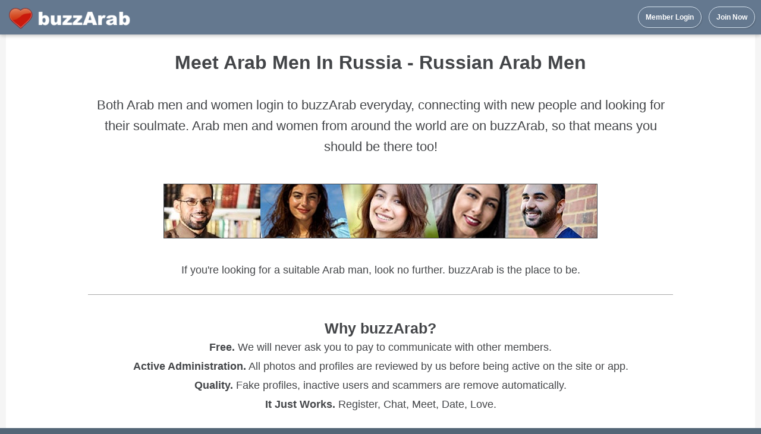

--- FILE ---
content_type: text/html
request_url: https://www.buzzarab.com/men/russian-arabs/
body_size: 6331
content:
<!DOCTYPE html> 
<html lang="en" xml:lang="en" xmlns="https://www.w3.org/1999/xhtml"><head><title>Meet Arab Men In Russia - Russian Arab Men - buzzArab</title><meta name="description" content="Meet Arab men from Russia on buzzArab.  Start looking for a compatible Arab man today. 100% Free.✓Web ✓Mobile Web ✓iOS ✓Android." /><link rel="alternate"  media="only screen and (max-width: 640px)" href="https://m.buzzarab.com/men/russian-arabs/"><meta http-equiv="Content-Type" content="text/html; charset=UTF-8" />

<link href="https://static3.buzzarab.org/parts/default48.min.css?v=3" rel="stylesheet" type="text/css" />
<link href="https://static3.buzzarab.org/parts/materialize1.css" rel="stylesheet" type="text/css" />






<style>.ursresultstiny { padding-bottom:0px; padding-top:0px; }.userresultssmall_address td { font-size:12px; padding:4px; padding-left:0px; padding-right:20px; }#topnav, #topnav_guest, #site, .container-wrap, #guest_site_footer { width:100% !important; padding-left:10px; padding-right:10px;box-sizing:border-box; }.container-wrap { width:auto !important; }#topnav-wrap { box-shadow: 0 2px 5px 0 rgba(0,0,0,0.16), 0 2px 10px 0 rgba(0,0,0,0.12); }.container-wrap {border-radius : 2px;box-shadow: 0 2px 2px 0 rgba(0, 0, 0, 0.14), 0 3px 1px -2px rgba(0, 0, 0, 0.12), 0 1px 5px 0 rgba(0, 0, 0, 0.2);margin-top:10px;}.container {margin-top:15px;padding-bottom:0px !important;}div#paging { margin-bottom:10px; }.loginbarbg .menu_me { font-weight:bold; cursor:pointer; }.loginbarbg .menu_me a { line-height:100%; }.loginbarbg td:hover { background:#24313C; border-radius:4px; }.loginbarbg td a:hover { text-decoration:none; }.loginbarbg { padding-top:0px !important; padding-bottom:0px !important; }.loginbarbg td { padding-top:8px; padding-bottom:8px; padding-left:5px; padding-right:5px;white-space:nowrap;transition:.6s; }.loginbarbg_min td { color:white; font-weight:bold; padding-left:5px; padding-right:5px;}#usernavdiv { padding-top:10px !important;}table.nick_sim { margin-top:10px;font-size:8pt; width:100%; }table.nick_sim td { width:17%; padding-left:1%; padding-right:1%; white-space:nowrap; overflow:hidden; }.userresults_address td { padding-top:15px; padding-bottom:5px; }@media only screen and (min-width: 1270px) {.top_text a { padding-top:18px !important;padding-bottom: 13px !important; }}@media only screen and (max-width: 1270px) {.profile_action, .rem_fav, .rem_fav_del, .add_fav, .in_fav, .send_msg, .show_prof, .ban_user {  padding-right:5px; }#nick_info_table .bigger_content td { font-size:9pt; }}.userresults_address td { border-bottom:1px solid #eee; }input.checkbox, input.radio { margin: 4px;}sup.onlinecount, sup.newmsg {font-size:0.9em; vertical-align:top;border-radius: 3px;padding:2px;}sup.onlinecount { color: white;background-color: #dc0d17;background-image: -webkit-linear-gradient(#666, #ccc);}sup.newmsg { color:white; background-color:#dc0d17; background-image: -webkit-linear-gradient(#fa3c45, #dc0d17);  }.ad_label { text-transform: uppercase; color: #888; font-size: 1.2em; padding-bottom:25px;}@media (prefers-color-scheme: _dark) {.comp_blue, .comp_blue a, .comp_blue a:visited  { background-color: black !important;}.listing_component, .listing_component select, .now_todal_label { color: #e0e0e0 !important; }.rec_bubble, .send_bubble { color: #434548; }#top_notifier, #top_notifier a, #top_notifier a:visited { color: #555;}}</style><style>



</style><style>.recent_table { width:100%; border:0; }.recent_table td { padding-top:5px; padding-bottom:5px; }.bold { font-weight:bold; }.mar20top { margin-top:20px; }.size1pt5 { font-size:1.5em; line-height:1.5em; }.size1pt6 { font-size:1.6em; line-height:1.6em; }#error_msg div {    background-color: #ee6e73; }.elem_vert { vertical-align:middle; }table.c_datat td { line-height:inherit !important; }.fav_small { color:#F93; vertical-align:middle; font-size:16px !important;}.onl_img, .onl_img_basic { width:10px; height:10px;  }.onl_img { vertical-align:middle; }.mailrslt {  min-width: 140px; padding-bottom:1px; padding-top:1px; font-size:1em; }.new_ic { color:#FFB300; }.mf-16 { font-size:17px !important; }.mf-14 { font-size: 14px !important; }.formbutton, .formbutton_short, .formbutton_login, .formbutton_medium, .formbutton_tall, .bigger_content .formbutton {background-color: #798da0;}.usr_hide_wrap { right:-10px;}.userresult_summary { margin-top:5px; }.pflag { vertical-align:sub; border:0; width:18px; height:18px;}.pflags { vertical-align:sub; border:0; width:16px; height:16px;}.pflagt { vertical-align:sub; border:0; width:14px; height:14px;}.my_prof_snap { border:1px solid white;}.validated { color:#070; }.usrrespic { margin-top:-10px; }.usrrespic_priv { margin-top:-25px; }.usrblocktext { padding-top:12px; padding-bottom:6px; font-size:1.3em; line-height:1.5em; }.text095 { font-size:0.95em; }.online_style_usr { white-space:nowrap; }.bld { font-weight:bold; }.lookfor { display:none; }.modal-footer { width:auto !important; }.modal { overflow-y: none; }.q_spc { width:25px; }.q_k { color:#888; }.lang_select { padding: .5rem 1rem;font-size:1em; min-width:100px; vertical-align:middle; }.flip_horiz {-moz-transform: scaleX(-1);-o-transform: scaleX(-1);-webkit-transform: scaleX(-1);transform: scaleX(-1);filter: FlipH;-ms-filter: "FlipH";}.hp_controls { padding:10px;background-color: #eee; text-align:center; }.ba_audio { margin-top: 7px;}.msg_preview:visited, .msg_preview {color: unset;}.mailbox_row_unread {background-color:#ECEEF4;}.mailbox_row:hover, .mailbox_row_unread:hover {background-color: #E5E5E5;}.fb_btn_photo { background-color: #4d6ea6; }@media only screen and (min-width: 380px) {.sticky_top { position:sticky; top:55px; background: #f5f5f5; z-index: 600; padding-top: 15px; padding-bottom: 15px; }}</style>

<style> @media (prefers-color-scheme: dark) {


.listing_component, .listing_component select, .now_todal_label { color: #e0e0e0 !important; }#top_notifier, #top_notifier a, #top_notifier a:visited { color: #555;}body, #m-site-wrap, .hp_controls, .sticky_top  { background-color: #202124; }.ursresultstiny_b a img { border: none; }.container-wrap, #site-wrap, .comppart, .comppart_important, .modal, .modal .modal-footer, #paging_more { background-color: #202124 !important; background: #202124 !important; }div, a, a:visited, .userresult_title a { color: #e0e0e0 !important;}#guest_site_footer { border-top: 1px solid gray; padding-top: 10px; }.modal { border: 1px solid gray;}input:not([type]), input[type="date"], input[type="datetime-local"], input[type="email"], input[type="number"], input[type="password"], input[type="search"], input[type="tel"], input[type="time"], input[type="text"], input[type="url"], textarea, select, .form-control {background-color: #202124 !important;color: #e0e0e0 !important;}.mailbox_row:hover, .mailbox_row_unread:hover, .oddrow, .evenrow {background-color:inherit;}.mailbox_row_unread {background-color:#403e3e;}.userresults_address td {border-bottom: 1px solid #888;}.comppart, .comppart_important { border: 1px solid #555 !important; }.g_btn, .g_btn:hover, .g_btn:visited {color: #444 !important;}.shadedback, .shadedback a, .shadedback a:visited, #top_notifier *, #top_notifier a, #top_notifier a:visited, .no_dark {color : #434548 !important;}.linkc, a.linkc:hover, a.linkc:visited {color: rgb(3,155,229) !important;}.nopic {opacity: 0.7;}.rec_bubble { color: #434548 !important; }.send_bubble { border: none !important; }.display_error, .display_error div, .errors, .notifications { color: #fff !important; }.comp_blue, .comp_blue a, .comp_blue a:visited  { background-color: unset !important;}.img_horo { -webkit-filter: invert(1);filter: invert(1); }

} </style>



<link rel="apple-touch-icon" sizes="180x180" href="/ba_arab/icons/apple-touch-icon.png">
<link rel="icon" type="image/png" sizes="32x32" href="/ba_arab/icons/favicon-32x32.png">
<link rel="icon" type="image/png" sizes="16x16" href="/ba_arab/icons/favicon-16x16.png">
<link rel="manifest" href="/ba_arab/icons/manifest.json">
<link rel="shortcut icon" href="/ba_arab/icons/favicon.ico">
<meta name="msapplication-config" content="/ba_arab/icons/browserconfig.xml">
<meta name="theme-color" content="#ffffff">


<script type="text/javascript" src="https://ajax.googleapis.com/ajax/libs/jquery/1.7/jquery.min.js"></script>

<script type="text/javascript" src="https://static3.buzzarab.org/parts/javascript/functions.min.2.js"></script>
<script type="text/javascript" src="https://static3.buzzarab.org/parts/javascript/jquery/jquery.form.2.6.3.min.js"></script>

<link href="https://fonts.googleapis.com/icon?family=Material+Icons" rel="stylesheet">



<script src="https://cdnjs.cloudflare.com/ajax/libs/materialize/0.100.2/js/materialize.min.js"></script>

<script>
function mat_toast(msg) {
	Materialize.toast(msg, 3000);
}

(function($){
  $(function(){
    
    // Plugin initialization
    $('.modal').modal();

  }); // end of document ready
})(jQuery); // end of jQuery name space
</script>


<meta name="google-site-verification" content="GE8m862hTTrCzxob1aJpp240pZkVBNaVonxAkluUtqQ" />

<script>window.fbAsyncInit = function() {FB.init({appId            : '149903595024010',autoLogAppEvents : true,xfbml            : true,version          : 'v19.0'});};</script><script async defer crossorigin="anonymous" src="https://connect.facebook.net/en_US/sdk.js"></script>
<script src="https://js.stripe.com/v3/"></script>

<link href="https://static3.buzzarab.org/parts/newstyles_font.css?v=87" rel="stylesheet" type="text/css" />

<link href="https://static3.buzzarab.org/parts/newstyles.css?v=101" rel="stylesheet" type="text/css" />

<link href="https://static3.buzzarab.org/parts/seo02.css" rel="stylesheet" type="text/css" /></head><body dir="ltr"><!-- Global site tag (gtag.js) - Google Analytics -->
<script async src="https://www.googletagmanager.com/gtag/js?id=UA-4341203-17"></script>
<script>
  window.dataLayer = window.dataLayer || [];
  function gtag(){dataLayer.push(arguments);}
  gtag('js', new Date());

  gtag('config', 'UA-4341203-17');
</script>

<style>.top_btn { border-width:1px; padding-left:12px; padding-right:12px;padding-top:10px!important;padding-bottom:10px!important; height:auto!important;transition:.5s;background:none;}.top_btn, .top_btn:hover, .top_btn:visited { color:#fff; text-decoration:none;}.top_btn:hover { opacity:0.6}.hptop_container {background-color:#5d728a;opacity:0.96;top:0!important;box-shadow: 0 0 45px rgba(0,0,0,.8);height:auto;left:0!important;right:0!important;position:fixed; width:100%;z-index:900; /* less than z-index for magnific popup which is 1060 or so */}</style><div id="topnav-wrap" class="hptop_container"><div id="topnav"><table border="0" cellpadding="0" cellspacing="0" width="100%"><tr><td style="line-height:normal !important;">&nbsp;<a href="/en/index.php" class="main_title"><img  border="0" src="https://static3.buzzarab.org/parts/images_2/ba_arab/new_hp/logo2.png" height="40px"/></a></td><td class="aright" style="padding-bottom:10px;"><a href="/en/login.php" class='formbutton_login top_btn'>Member Login</a>&nbsp;&nbsp;&nbsp;&nbsp;<a href="https://www.buzzarab.com/signup.php?from=hpf" class='formbutton_login top_btn'>Join Now</a></td></tr></table></div></div><div class="clearboth"></div><div id="site-wrap"><div id="site"><div class="container-wrap"><div class="container"><div class="main_content" ><div style="margin-top: 2px;"><!-- Rendered page --><div  class="fleft" style="width:100%;"><div class="display_error errors" id="form_error_msg"></div><div class="display_error notifications" id="form_notification_msg"></div>
	<style>
.container-wrap.container-wrap-main { border:none; background-color:transparent; box-shadow:none; }
.container { padding-left:0px; padding-right:0px; }

.comppart, .comppart_important { border-radius: 2px;
    box-shadow: 0 2px 2px 0 rgba(0, 0, 0, 0.14), 0 3px 1px -2px rgba(0, 0, 0, 0.12), 0 1px 5px 0 rgba(0, 0, 0, 0.2);
	background: #fff; }
	
.comppart { padding:25px; }

.comppart_important { padding:25px !important; }	
</style>    



<div class="blurb_title">
Meet Arab Men In Russia - Russian Arab Men
</div>
<div class="blurb">
Both Arab men and women login to buzzArab everyday, connecting with new people and looking for their soulmate. Arab men and women from around the world are on buzzArab, so that means you should be there too!
</div>

<div class="seo_m_img">
	<img border="1"  src="https://static3.buzzarab.org/parts/images_2/ba_arab/content/3/men.jpg"/>
</div>

<div class="blurb_short">
If you're looking for a suitable Arab man, look no further. buzzArab is the place to be.
</div>

<div class="separator">&nbsp;</div>

<div class="blurb_short blurb_short_ex">
	<div class="blurb_short_sub">Why buzzArab?</div>
                <div><b>Free.</b> We will never ask you to pay to communicate with other members.</div>
        <div><b>Active Administration.</b> All photos and profiles are reviewed by us before being active on the site or app.</div>
        <div><b>Quality.</b> Fake profiles, inactive users and scammers are remove automatically.</div>
        <div><b>It Just Works.</b> Register, Chat, Meet, Date, Love.</div>
    </div>

	        	        
    <div class="seo_signup">
    <center>
    	<a class="formbutton signup_btn" href="/en/signup.php">Not a Member? Join Now!</a>
    </center>        
	</div>

	    	<div class="separator">&nbsp;</div>
<div class="blurb_short blurb_short_ex">
<div class="blurb_short_sub">Some of our Members from Russia</div>
<table width="100%" border="0" cellspacing="10" style="font-size:0.8em;">
<tr>
	<td class="comppart" width="16%" valign="top" style="padding:15px;">
    	<a href="/en/showprofile.php?id=9759798">
        <b>مو جمعه</b>
        <div>28</div>
   		<div>Ufa</div>
        </a>
    </td>
    
	<td class="comppart" width="16%" valign="top" style="padding:15px;">
    	<a href="/en/showprofile.php?id=14371710">
        <b>على الديب الديب محسن</b>
        <div>36</div>
   		<div>Moscow</div>
        </a>
    </td>
    
	<td class="comppart" width="16%" valign="top" style="padding:15px;">
    	<a href="/en/showprofile.php?id=12048621">
        <b>majd76</b>
        <div>49</div>
   		<div>Sochi</div>
        </a>
    </td>
    
	<td class="comppart" width="16%" valign="top" style="padding:15px;">
    	<a href="/en/showprofile.php?id=11268513">
        <b>محمد15248</b>
        <div>42</div>
   		<div>Velikiy Novgorod</div>
        </a>
    </td>
    
	<td class="comppart" width="16%" valign="top" style="padding:15px;">
    	<a href="/en/showprofile.php?id=9519792">
        <b>Dimmy</b>
        <div>33</div>
   		<div>Moscow</div>
        </a>
    </td>
    
	<td class="comppart" width="16%" valign="top" style="padding:15px;">
    	<a href="/en/showprofile.php?id=15780036">
        <b>aboderaea</b>
        <div>21</div>
   		<div>Novorossiysk</div>
        </a>
    </td>
    
    </tr><tr>
    	<td class="comppart" width="16%" valign="top" style="padding:15px;">
    	<a href="/en/showprofile.php?id=15584448">
        <b>nahyan</b>
        <div>22</div>
   		<div>Moscow</div>
        </a>
    </td>
    
	<td class="comppart" width="16%" valign="top" style="padding:15px;">
    	<a href="/en/showprofile.php?id=17502593">
        <b>H*a*m*a___Chita</b>
        <div>27</div>
   		<div>Chita</div>
        </a>
    </td>
    
	<td class="comppart" width="16%" valign="top" style="padding:15px;">
    	<a href="/en/showprofile.php?id=12416915">
        <b>samo15598</b>
        <div>38</div>
   		<div>Moscow</div>
        </a>
    </td>
    
	<td class="comppart" width="16%" valign="top" style="padding:15px;">
    	<a href="/en/showprofile.php?id=16909708">
        <b>Fahad2822</b>
        <div>36</div>
   		<div>Moscow</div>
        </a>
    </td>
    
	<td class="comppart" width="16%" valign="top" style="padding:15px;">
    	<a href="/en/showprofile.php?id=15542610">
        <b>68765Bahaa</b>
        <div>26</div>
   		<div>Penza</div>
        </a>
    </td>
    
	<td class="comppart" width="16%" valign="top" style="padding:15px;">
    	<a href="/en/showprofile.php?id=12251503">
        <b>Лопэ</b>
        <div>21</div>
   		<div>Moscow</div>
        </a>
    </td>
    
    </tr><tr>
    	<td class="comppart" width="16%" valign="top" style="padding:15px;">
    	<a href="/en/showprofile.php?id=13946591">
        <b>Mood69</b>
        <div>33</div>
   		<div>Tula</div>
        </a>
    </td>
    
	<td class="comppart" width="16%" valign="top" style="padding:15px;">
    	<a href="/en/showprofile.php?id=17539528">
        <b>Amro78</b>
        <div>23</div>
   		<div>Yekaterinburg</div>
        </a>
    </td>
    
	<td class="comppart" width="16%" valign="top" style="padding:15px;">
    	<a href="/en/showprofile.php?id=7509296">
        <b>Рохит</b>
        <div>29</div>
   		<div>Ulyanovsk</div>
        </a>
    </td>
    
	<td class="comppart" width="16%" valign="top" style="padding:15px;">
    	<a href="/en/showprofile.php?id=12973142">
        <b>мохамед57741</b>
        <div>25</div>
   		<div>Bezhetsk</div>
        </a>
    </td>
    
	<td class="comppart" width="16%" valign="top" style="padding:15px;">
    	<a href="/en/showprofile.php?id=12874388">
        <b>الكينج87055</b>
        <div>29</div>
   		<div>St. Petersburg</div>
        </a>
    </td>
    
	<td class="comppart" width="16%" valign="top" style="padding:15px;">
    	<a href="/en/showprofile.php?id=13678402">
        <b>Aly3154</b>
        <div>22</div>
   		<div>Kaluga</div>
        </a>
    </td>
    
</tr>
</table>
</div>
        
    <div class="separator">&nbsp;</div>
    
            	
<div class="shot_box">
	<div class="left shot_text">
        <div class="shot_title">Everywhere</div>
        Arabs from around the world are on buzzArab. Meet Arabs locally near you or from your country of origin or someone.
    </div>
    <div class="shot_img"><img width='373px' height='662px' layout='responsive' src="https://static3.buzzarab.org/parts/images_2/ba_arab/content/shots/3/2.jpg" class="shot"/></div>
    
    <div class="clearboth"></div>
</div>
<div class="shot_box">
	<div class="right shot_text">
        	<div class="shot_title">Features</div>
        	We're adding new features to buzzArab constantly, to ensure you always have a newer and better experience using our services.
        </div>
        <div class="shot_img"><img width='373px' height='662px' layout='responsive' src="https://static3.buzzarab.org/parts/images_2/ba_arab/content/shots/3/1.jpg" class="shot"/></div>
        
        <div class="clearboth"></div>
    </div>
<div class="shot_box">
	<div class="left shot_text">
        <div class="shot_title">Our Team</div>
        buzzArab is run by an enthusiastic team from the US, Canada, Morocco, Algeria and Egypt. We love what we do!
    </div>
    <div class="shot_img"><img width='373px' height='662px' layout='responsive' src="https://static3.buzzarab.org/parts/images_2/ba_arab/content/shots/3/4.jpg" class="shot"/></div>
    
    <div class="clearboth"></div>
</div>
<div class="shot_box">
	<div class="right shot_text">
        <div class="shot_title">Chat for Free</div>
        No hidden payments or charges. Communicate with other users totally free.
    </div>
    <div class="shot_img"><img width='373px' height='662px' layout='responsive' src="https://static3.buzzarab.org/parts/images_2/ba_arab/content/shots/3/3.jpg" class="shot"/></div>
    
    <div class="clearboth"></div>
</div>
    
    <div class="separator">&nbsp;</div>
    
    <div class="seo_apps_wrap">
	<center>
    <div class="blurb_short">Join now on the buzzArab site or download our app.</div>
    <table border="0" cellpadding="0" cellspacing="0" align="center"><tr>
    	        <td><center><div>


	    
<a href="https://itunes.apple.com/app/id911410294">
<img src="https://static3.buzzarab.org/parts/images_2/itunes-badges/en/badge_appstore-lrg.svg" width="135px" height="40px"/></a>
</div>
</center></td>
        <td>&nbsp;&nbsp;&nbsp;&nbsp;</td>
                <td><center><div>



     
    
<a href="https://play.google.com/store/apps/details?id=com.buzzarab.buzzarab" target="_blank">
  <img alt="Get it on Google Play" height="60px" width="156px" style="margin-right:0px;"  	src ="https://static3.buzzarab.org/parts/images_2/android/en/google-play-badge2.png"/>
</a>

</div>
</center></td>
        </tr>
    </table>
    <div class="separator">&nbsp;</div>
    </center>
</div>


	    
        
        
        
        	<div id='seo_links'>
        <div class="loc_titles">buzzArab in these cities</div>
                    <a href="/men/moscow-arabs/">Moscow</a>
                    <a href="/men/st.-petersburg-arabs/">St. Petersburg</a>
                </div>
        <div class="seo_users">
    	<center>
            <div class="c_data">
        <table border="0" class="c_datat">
    <tr> 
    <td style="padding-top:4px"><img width="22px" height="22px" src="https://static3.buzzarab.org/parts/images/flags/32/US.png"/>&nbsp;</td>
    <td>Members in the US&nbsp;:&nbsp;</td>
    <td>42,685</td>
    </tr>
        
    
                     </table>
    </div>
                <table border="0" cellpadding="0" cellspacing="0" align="center"><tr><td valign="middle"> 
        <img src="https://static3.buzzarab.org/parts/images_2/hp_online.png" width="16px" height="16px"/> 
        </td>
        <td class="seo_onl_why">
        15,948 Members Online Now
        </td>
        </tr>
        </table>
                </center>
    </div>    
    

<div class="seo_signup" style="margin-top: 40px;">
<center>
    <a class="formbutton signup_btn" href="/en/signup.php">Not a Member? Join Now!</a>
</center>        
</div>

<div class="separator">&nbsp;</div>

    <div id='seo_main_links'>
            <a href="/dating/">Dating</a>
            <a href="/men/">Men</a>
            <a href="/women/">Women</a>
            <a href="/singles/">Singles</a>
            <a href="/marriage/">Marriage</a>
            <a href="/girls/">Girls</a>
            <a href="/chat/">Chat</a>
            <a href="/meet/">Meet</a>
            <a href="/friends/">Friends</a>
        </div>

<br /></div><div class="clearboth"></div></div></div></div></div><div class="container-bottom">&nbsp;</div><div><br /></div></div></div><a href="#" class="back-to-top"><img src="https://static3.buzzarab.org/parts/images/scroll_top2.png" border="0"/></a>
<style>
.footer_lang a.footerlink { font-size:9pt;}
</style>
<div style="clear:both; width:1020px;" id="guest_site_footer"><div class="fleft footer"><a href='/en/success_stories.php' class='footerlink'>Success Stories</a> &nbsp;&nbsp;&nbsp;&nbsp;<a href='/en/feedback.php' class='footerlink'>Contact Us</a>&nbsp;&nbsp;&nbsp;&nbsp;<a href='/en/content/about.php' class='footerlink'>About</a>&nbsp;&nbsp;&nbsp;&nbsp;<a href='/en/content/privacy.php' class='footerlink'>Privacy</a>&nbsp;&nbsp;&nbsp;&nbsp;<a href='/en/content/terms.php' class='footerlink'>Terms of Use</a><div style="white-space:nowrap; padding-top:15px;">© buzzArab. All rights reserved.</div></div><div class="clearboth"></div><br />

</body></html>


--- FILE ---
content_type: text/css
request_url: https://static3.buzzarab.org/parts/materialize1.css
body_size: 1257
content:
.hoverable {
  -webkit-transition: -webkit-box-shadow .25s;
  transition: -webkit-box-shadow .25s;
  transition: box-shadow .25s;
  transition: box-shadow .25s, -webkit-box-shadow .25s;
}

.hoverable:hover {
  -webkit-box-shadow: 0 8px 17px 0 rgba(0, 0, 0, 0.2), 0 6px 20px 0 rgba(0, 0, 0, 0.19);
          box-shadow: 0 8px 17px 0 rgba(0, 0, 0, 0.2), 0 6px 20px 0 rgba(0, 0, 0, 0.19);
}

.z-depth-1, nav, .card-panel, .card, .toast, .btn, .btn-large, .btn-floating, .dropdown-content, .collapsible, .side-nav {
  -webkit-box-shadow: 0 2px 2px 0 rgba(0, 0, 0, 0.14), 0 1px 5px 0 rgba(0, 0, 0, 0.12), 0 3px 1px -2px rgba(0, 0, 0, 0.2);
          box-shadow: 0 2px 2px 0 rgba(0, 0, 0, 0.14), 0 1px 5px 0 rgba(0, 0, 0, 0.12), 0 3px 1px -2px rgba(0, 0, 0, 0.2);
}

.z-depth-4, .modal {
  -webkit-box-shadow: 0 8px 10px 1px rgba(0, 0, 0, 0.14), 0 3px 14px 2px rgba(0, 0, 0, 0.12), 0 5px 5px -3px rgba(0, 0, 0, 0.3);
          box-shadow: 0 8px 10px 1px rgba(0, 0, 0, 0.14), 0 3px 14px 2px rgba(0, 0, 0, 0.12), 0 5px 5px -3px rgba(0, 0, 0, 0.3);
}

#toast-container {
  display: block;
  position: fixed;
  z-index: 10000;
  left: 50%;
  transform: translateX(-50%);
}

@media only screen and (max-width: 600px) {
  #toast-container {
    min-width: 100%;
    bottom: 0%;
  }
}

@media only screen and (min-width: 601px) and (max-width: 992px) {
  #toast-container {
    bottom: 7%;
    max-width: 90%;
  }
}

@media only screen and (min-width: 993px) {
  #toast-container {
    bottom: 0%;
    max-width: 86%;
  }
}

.toast {
  border-radius: 2px;
  top: 35px;
  width: auto !important;
  margin-top: 10px;
  position: relative;
  max-width: 100%;
  height: auto;
  min-height: 48px;
  line-height: 1.5em;
  word-break: break-all;
  background-color: #323232 !important;
  padding-left: 25px;
  padding-right: 25px;
  font-size: 0.9rem;
  font-weight: 300;
  color: #fff;
  display: -webkit-box;
  display: -webkit-flex;
  display: -ms-flexbox;
  display: flex;
  -webkit-box-align: center;
  -webkit-align-items: center;
      -ms-flex-align: center;
          align-items: center;
  -webkit-box-pack: justify;
  -webkit-justify-content: space-between;
      -ms-flex-pack: justify;
          justify-content: space-between;
  cursor: default;
}

.toast .toast-action {
  color: #eeff41;
  font-weight: 500;
  margin-right: -25px;
  margin-left: 3rem;
}

.toast.rounded {
  border-radius: 24px;
}

@media only screen and (max-width: 600px) {
  .toast {
    width: 100%;
    border-radius: 0;
  }
}

.modal {
  display: none;
  position: fixed;
  left: 0;
  right: 0;
  background-color: #fafafa;
  padding: 0;
  max-height: 70%;
  width: 55% !important;
  height: auto !important;
  margin: auto;
  overflow-y: auto;
  border-radius: 2px;
  will-change: top, opacity;
}

@media only screen and (max-width: 992px) {
  .modal {
    width: 80%;
  }
}

.modal h1, .modal h2, .modal h3, .modal h4 {
  margin-top: 0;
}

.modal .modal-content {
  padding: 24px;
}

.modal .modal-close {
  cursor: pointer;
}

.modal .modal-footer {
  border-radius: 0 0 2px 2px;
  background-color: #fafafa;
  padding: 4px 6px;
  height: auto;
  width: 100%;
  text-align: center;
}

.modal .modal-footer .btn, .modal .modal-footer .btn-large, .modal .modal-footer .btn-flat {
  margin: 6px 0;
}

.modal-overlay {
  position: fixed;
  z-index: 999;
  top: -25%;
  left: 0;
  bottom: 0;
  right: 0;
  height: 125%;
  width: 100%;
  background: #000;
  display: none;
  will-change: opacity;
}

.modal.modal-fixed-footer {
  padding: 0;
  height: 70%;
}

.modal.modal-fixed-footer .modal-content {
  position: absolute;
  height: calc(100% - 56px);
  max-height: 100%;
  width: 100%;
  overflow-y: auto;
}

.modal.modal-fixed-footer .modal-footer {
  border-top: 1px solid rgba(0, 0, 0, 0.1);
  position: absolute;
  bottom: 0;
}

.modal.bottom-sheet {
  top: auto;
  bottom: -100%;
  margin: 0;
  width: 100%;
  max-height: 45%;
  border-radius: 0;
  will-change: bottom, opacity;
}

/* Switch
   ========================================================================== */
.switch,
.switch * {
  -webkit-tap-highlight-color: transparent;
  -webkit-user-select: none;
     -moz-user-select: none;
      -ms-user-select: none;
          user-select: none;
}

.switch label {
  cursor: pointer;
}

.switch label input[type=checkbox] {
  opacity: 0;
  width: 0;
  height: 0;
}

.switch label input[type=checkbox]:checked + .lever {
  background-color: #84c7c1;
}

.switch label input[type=checkbox]:checked + .lever:before, .switch label input[type=checkbox]:checked + .lever:after {
  left: 18px;
}

.switch label input[type=checkbox]:checked + .lever:after {
  background-color: #26a69a;
}

.switch label .lever {
  content: "";
  display: inline-block;
  position: relative;
  width: 36px;
  height: 14px;
  background-color: rgba(0, 0, 0, 0.38);
  border-radius: 15px;
  margin-right: 10px;
  -webkit-transition: background 0.3s ease;
  transition: background 0.3s ease;
  vertical-align: middle;
  /*margin: 0 16px;*/
}

.switch label .lever:before, .switch label .lever:after {
  content: "";
  position: absolute;
  display: inline-block;
  width: 20px;
  height: 20px;
  border-radius: 50%;
  left: 0;
  top: -3px;
  -webkit-transition: left 0.3s ease, background .3s ease, -webkit-box-shadow 0.1s ease, -webkit-transform .1s ease;
  transition: left 0.3s ease, background .3s ease, -webkit-box-shadow 0.1s ease, -webkit-transform .1s ease;
  transition: left 0.3s ease, background .3s ease, box-shadow 0.1s ease, transform .1s ease;
  transition: left 0.3s ease, background .3s ease, box-shadow 0.1s ease, transform .1s ease, -webkit-box-shadow 0.1s ease, -webkit-transform .1s ease;
}

.switch label .lever:before {
  background-color: rgba(38, 166, 154, 0.15);
}

.switch label .lever:after {
  background-color: #F1F1F1;
  -webkit-box-shadow: 0px 3px 1px -2px rgba(0, 0, 0, 0.2), 0px 2px 2px 0px rgba(0, 0, 0, 0.14), 0px 1px 5px 0px rgba(0, 0, 0, 0.12);
          box-shadow: 0px 3px 1px -2px rgba(0, 0, 0, 0.2), 0px 2px 2px 0px rgba(0, 0, 0, 0.14), 0px 1px 5px 0px rgba(0, 0, 0, 0.12);
}

input[type=checkbox]:checked:not(:disabled) ~ .lever:active::before,
input[type=checkbox]:checked:not(:disabled).tabbed:focus ~ .lever::before {
  -webkit-transform: scale(2.4);
          transform: scale(2.4);
  background-color: rgba(38, 166, 154, 0.15);
}

input[type=checkbox]:not(:disabled) ~ .lever:active:before,
input[type=checkbox]:not(:disabled).tabbed:focus ~ .lever::before {
  -webkit-transform: scale(2.4);
          transform: scale(2.4);
  background-color: rgba(0, 0, 0, 0.08);
}

.switch input[type=checkbox][disabled] + .lever {
  cursor: default;
  background-color: rgba(0, 0, 0, 0.12);
}

.switch label input[type=checkbox][disabled] + .lever:after,
.switch label input[type=checkbox][disabled]:checked + .lever:after {
  background-color: #949494;
}

--- FILE ---
content_type: text/css
request_url: https://static3.buzzarab.org/parts/newstyles.css?v=101
body_size: 1477
content:
select, .form-control, .input_padded {
    padding: .5rem 1rem;
}

@media only screen and (max-width: 700px) {
	select, .form-control, .input_padded {
		padding: .9rem 1rem;
	}
}

select {
	padding-left: .5rem;
    padding-right: 2rem;
}

input:not([type]), input[type="date"], input[type="datetime-local"], input[type="email"], input[type="number"], input[type="password"], input[type="search"], input[type="tel"], input[type="time"], input[type="text"], input[type="url"], textarea, select, .form-control {
    xdisplay: block;
    width: 100%;
    font-size: 0.85rem;
    xline-height: 1.6;
    background-clip: padding-box;
    border-width: 1px;
    border-style: solid;
    outline: none;
    xmargin-bottom: 1rem;
    transition: border-color 0.185s ease-in-out,box-shadow 0.225s ease-in-out;
}

input:not([type]), input[type="date"], input[type="datetime-local"], input[type="email"], input[type="number"], input[type="password"], input[type="search"], input[type="tel"], input[type="time"], input[type="text"], input[type="url"], textarea, select, .form-control {
    background-color: #fff;
    color: #333;
    border-color: #e0e0e0;
    border-radius: 8px;
}

select:not([size]):not([multiple]),
select.form-control:not([size]):not([multiple]) {
    -webkit-appearance: none;
    -moz-appearance: none;
    appearance: none;
    background-image: url("data:image/svg+xml;utf8,<svg xmlns='http://www.w3.org/2000/svg' width='16' height='16' viewBox='0 0 16 16'><path fill='%237F7F7F' fill-rule='evenodd' d='M3.42547774,11.0929521 C3.33143351,11.0929521 3.23696374,11.0637059 3.15823893,11.0027764 C2.97525694,10.8614199 2.94674579,10.6059221 3.09483354,10.4316637 L7.56299841,5.15110521 C7.64257429,5.05686755 7.7621509,5.00162479 7.88896167,5 C8.00385734,5.00974872 8.13662567,5.0511808 8.21832925,5.14379367 L12.8992639,10.4243521 C13.0511815,10.595361 13.0286279,10.8516712 12.8494758,10.9966834 C12.6698981,11.1408833 12.4013826,11.1205735 12.2498906,10.9487522 L7.90172786,6.04351959 L3.75654748,10.9418469 C3.6727162,11.0413651 3.54930974,11.0929521 3.42547774,11.0929521 L3.42547774,11.0929521 Z' transform='matrix(1 0 0 -1 0 16.093)'/></svg>");
    background-repeat: no-repeat;
    background-position-x: calc(100% - 1rem);
    background-position-y: 50%
}

select:focus::-ms-value,
select.form-control:focus::-ms-value {
    background-color: #fff
}

select[multiple] option,
select.form-control[multiple] option {
    padding: .25rem .25rem;
    margin-bottom: .25rem
}

select {
    box-shadow: none;
    height: auto;
    background-position-x: calc(100% - .5rem);
    width: auto;
    xmargin-left: .5rem;
    margin-bottom: 0;
}

.formbutton, .formbutton_short, .formbutton_login, .formbutton_medium, .formbutton_tall, .bigger_content .formbutton {
    font-size: 1rem;
    line-height: 1.6;
    border-radius: 1.5rem;
	font-weight:700 !important;
	text-transform: none !important;
}

input[type=checkbox] {
  -ms-transform: scale(1.3); /* IE */
  -moz-transform: scale(1.3); /* FF */
  -webkit-transform: scale(1.3); /* Safari and Chrome */
  -o-transform: scale(1.3); /* Opera */
  transform: scale(1.3);
}

input[type=radio] {
  -ms-transform: scale(1.5); /* IE */
  -moz-transform: scale(1.5); /* FF */
  -webkit-transform: scale(1.5); /* Safari and Chrome */
  -o-transform: scale(1.5); /* Opera */
  transform: scale(1.5);
}

label, input[type="checkbox"] + label {
	font-size: 0.85rem;
}

.fb_btn, .g_btn, .a_btn {
	border-radius: 8px !important;
	text-transform:none;
}

.a_btn {
	box-shadow: 0 2px 2px 0 rgba(0, 0, 0, 0.14), 0 3px 1px -2px rgba(0, 0, 0, 0.12), 0 1px 5px 0 rgba(0, 0, 0, 0.2);
	transition: all 0.3s ease-out;
	padding-top:10px;
	padding-bottom:10px;
	padding-left:30px;
	padding-right:30px;
	cursor:pointer;
}

.a_btn:hover {
	box-shadow: 0 5px 11px 0 rgba(0, 0, 0, 0.18), 0 4px 15px 0 rgba(0, 0, 0, 0.15);
}

.display_error, .rnd_inpt {
	border-radius: 10px !important;
}

.comppart, .comppart_important, .container-wrap {
	border-radius: 8px !important;
	box-shadow: none !important;
}

.comppart, .comppart_important {
	border:1px solid #dddddd;
}

.send_bubble {
	background-color: #0084ff;
	color: #fff;
}

.rec_bubble {
	background-color: #f1f0f0;
	border:none;
}

.rec_bubble, .send_bubble {
	line-height:1.6em;
	font-size:1.2em;
}

.searchselect { width:auto; }
table.question_style tr { border-bottom:none; }

.top_btn { font-size:1em; }

.bigger_content input, .bigger_content textarea, .bigger_content select {
	font-size: 12pt;
}

#paging_more, .paging_stdrd_mob, .display_error, .formbutton, .formbutton_short, .formbutton_medium, .formbutton_tall, .bigger_content .formbutton {
    box-shadow: none !important;
}
 
.nick_btn {
    padding-top: 12px !important;
    padding-bottom: 12px !important;
    border-radius: 1.5rem !important;
    padding-left : 20px !important;
    padding-right: 20px !important;
}

/*
#topnav-wrap { background-color:#4597EC; }


.loginbarbg_min { padding-top:10px; }
#topnav-wrap { background-color:#fff; box-shadow: 1px 1px 6px rgba(0,0,0,0.05); }
#jsddm li a { color:inherit; }
#jsddm li a:hover, .loginbarbg td:hover { color:#F36; background:inherit;}
.loginbarbg td, .loginbarbg a { color:inherit; }

.loginbar_icon { filter: invert(100%); }*/

--- FILE ---
content_type: text/css
request_url: https://static3.buzzarab.org/parts/seo02.css
body_size: 468
content:
.blurb, .blurb_title, .blurb_short {  text-align:center; width:80%; margin:0 auto; margin-bottom:15px; }
.blurb_title { font-size:32px; font-weight:bold; padding-top:40px;}
.blurb { font-size:22px; line-height:1.6em; padding-top:20px;}
.blurb_short { font-size:18px; padding-top:20px; margin-bottom:30px;}

.separator { height:1px; background-color:#AAA; width:80%; margin:0 auto; margin-top:20px; margin-bottom:20px; }

.signup_btn { height:auto; min-width:200px; max-width:95%; padding-top:20px; padding-bottom:20px; font-size:1.2em; }
@media(min-width: 600px) { 
	.signup_btn { font-size:1.4em; }
}
.loc_titles { font-size:1.5em; padding-bottom:10px;}

.shot { border:1px solid black; }
.shot_box { width:80%; margin:0 auto; padding-top:30px; padding-bottom:20px; }
.shot_text { width:100%; font-size:1.5em; line-height:1.7em; padding-bottom:20px; text-align:center }
.shot_title { font-size:2em; font-weight:bold; line-height:normal;}
.shot_box .left, .shot_box .right  { text-align:center }

@media(min-width: 800px) {
	.shot_box .left { float:left; text-align:inherit; }
	.shot_box .right { float: right; text-align:inherit; }
	.shot_text { width:60%;font-size:2em; padding-bottom:0px; text-align:inherit;  }
	{if isArabicUI()}
	.shot_title { font-size:2.7em; }
	{else}
	.shot_title { font-size:3em; }
	{/if}
}

.c_data { padding-bottom:30px; }

.seo_m_img { text-align:center; padding-top:30px; padding-bottom:20px; }
.blurb_short_ex { line-height:1.8em; padding-top:20px; padding-bottom:20px; }
.blurb_short_sub { font-size:1.4em; font-weight:bold; }
.seo_signup { width:100%; margin:0 auto; margin-top:20px; margin-bottom:40px; text-align:center; }
.seo_apps_wrap { text-align:center;padding-bottom:20px; }
.shot_box_ex { padding-top:0px; font-size:1.4em; line-height:1.4em; }
.seo_users { text-align:center; font-size:2em; padding-top:15px; padding-bottom:10px; }
.seo_onl_why { padding-left:7px; padding-right:7px; }

#seo_main_links { padding-top:20px; padding-bottom:20px; text-align:center; font-size:15px; line-height:1.7em;  }
#seo_main_links a { margin-left:10px; margin-right:10px;font-weight: 700; }
#seo_main_links a, #seo_main_links a:hover, #seo_main_links a:visited { }

.seo_logo_wrap { padding-top:16px;padding-bottom:7px; text-align:center; }
#site { width:100%; margin:0; }
.main_content { margin-left:5px; margin-right:5px; }
.seo_wide { width:100%; }
.elem_vert { vertical-align:middle; }

#seo_links { padding-top:20px; padding-bottom:20px; text-align:center; line-height:1.9em; font-size:14px; width:95%; margin:0 auto; }
#seo_links a { margin-left:10px; margin-right:10px; white-space:nowrap }
#seo_links a, #seo_links a:hover, #seo_links a:visited { }

.footer_wrap { clear:both; padding:10px; text-align:center; }

--- FILE ---
content_type: application/javascript
request_url: https://static3.buzzarab.org/parts/javascript/functions.min.2.js
body_size: 859
content:
function scrollToFirstSelection(element){if($.browser.msie){var lb=document.getElementById(element);if(lb!=null)
{var options=lb.options;for(var i=options.length-1;i>0;i--)
{if(options[i].selected==true)
{options[i].focus();options[i].selected=true;return;}}}}}
if(use_popups==undefined){var use_popups=true;}
function popUpScrollWindow(URLStr,align,width,heightParam)
{if(use_popups==false){window.location.href=URLStr;return;}
height=screen.height-150;height=Math.min(height,heightParam);if(align=='center'){var left=(screen.width/2)-width/2;var top=(screen.height/2)-height/2;}else if(align=='top'){var left=(screen.width/2)-width/2;var top=0;}else{var left=0;var top=0;}
popUpWin=open(URLStr,'popUpWin','toolbar=no,location=no,directories=no,status=no,menubar=no,scrollbars=yes,resizable=yes,copyhistory=yes,width='+width+',height='+height+',left='+left+', top='+top+',screenX='+left+',screenY='+top+'');}
function createRequestObject(){if(window.XMLHttpRequest&&!(window.ActiveXObject)){return new XMLHttpRequest();}else if(window.ActiveXObject){try{return new ActiveXObject('MSXML2.XMLHTTP');}catch(e){return new ActiveXObject('Microsoft.XMLHTTP');}}}
var http=createRequestObject();function handleResponse(){if(http.readyState==4){var response=http.responseText;if(response!='undefined'&&response!=''){var update=new Array();var up2=new Array();if(response.indexOf('|||'!=-1)){update=response.split('|||');for(var i=1;i<update.length;i++){up2=update[i].split("|:|");if(up2[0]!='undefined'&&up2[0]!=''&&document.getElementById(up2[0])){document.getElementById(up2[0]).innerHTML=up2[1];}}}}}}
function checkAll(form,name,val){for(i=0;i<form.length;i++){if(form.elements[i].type=='checkbox'&&form.elements[i].name==name){form.elements[i].checked=val;}}}
function checkAllQuestion(form,name,all_element){if(all_element.checked==true){for(i=0;i<form.length;i++){if(form.elements[i]!=all_element&&form.elements[i].type=='checkbox'&&form.elements[i].name==name){form.elements[i].checked=false;}}}}
function uncheckAllQuestion(form,name,val){for(i=0;i<form.length;i++){if(form.elements[i].value==val&&form.elements[i].type=='checkbox'&&form.elements[i].name==name){form.elements[i].checked=false;}}}
function handleJsonError(data){if(data.status==0){$("#form_error_msg").show();$("#form_error_msg").html(data.extdata);}}
function activeToggle(data){$("#activeToggle_label").html(data.extdata);$("#activeToggle_link").html(data.extdata2);}
function chatToggle(data){$("#chatToggle_label").html(data.extdata);$("#chatToggle_link").html(data.extdata2);}
function chatHeaderToggle(data){$("#chatToggle_online").html(data.extdata);$("#chatToggle_offline").html(data.extdata2);}
$(document).ready(function(){$("#activeToggle, #blockToggle").ajaxForm({dataType:'json',success:activeToggle});$("#chatToggle").ajaxForm({dataType:'json',success:chatToggle});$("#chatHeaderOnline, #chatHeaderOffline").ajaxForm({dataType:'json',success:chatHeaderToggle});});var timeout=500;var closetimer=0;var ddmenuitem=0;function jsddm_open()
{jsddm_canceltimer();jsddm_close();ddmenuitem=$(this).find('ul').eq(0).css('visibility','visible');}
function jsddm_close()
{if(ddmenuitem)ddmenuitem.css('visibility','hidden');}
function jsddm_timer()
{closetimer=window.setTimeout(jsddm_close,timeout);}
function jsddm_canceltimer()
{if(closetimer)
{window.clearTimeout(closetimer);closetimer=null;}}
$(document).ready(function()
{$('#jsddm > li').bind('mouseover',jsddm_open);$('#jsddm > li').bind('mouseout',jsddm_timer);});document.onclick=jsddm_close;